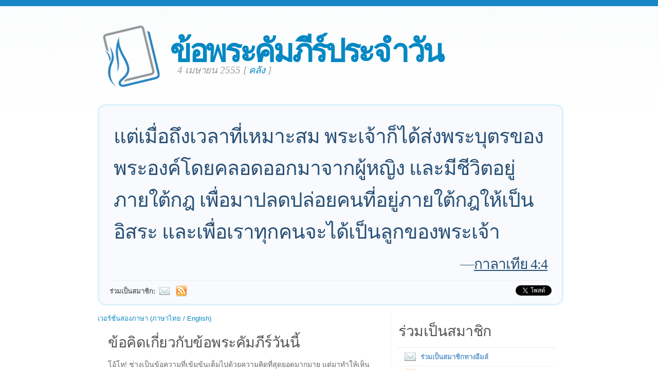

--- FILE ---
content_type: text/html; charset=UTF-8
request_url: https://www.verseoftheday.com/th/04042012/
body_size: 6052
content:

<!DOCTYPE html PUBLIC "-//W3C//DTD XHTML 1.0 Transitional//EN" "https://www.w3.org/TR/xhtml1/DTD/xhtml1-transitional.dtd">
<html xmlns="https://www.w3.org/1999/xhtml" xmlns:og="https://ogp.me/ns#" xmlns:fb="https://ogp.me/ns/fb#" xml:lang="th" lang="th">
<head>
<!-- Google Tag Manager -->
<script>(function(w,d,s,l,i){w[l]=w[l]||[];w[l].push({'gtm.start':
new Date().getTime(),event:'gtm.js'});var f=d.getElementsByTagName(s)[0],
j=d.createElement(s),dl=l!='dataLayer'?'&l='+l:'';j.async=true;j.src=
'https://www.googletagmanager.com/gtm.js?id='+i+dl;f.parentNode.insertBefore(j,f);
})(window,document,'script','dataLayer','GTM-WPNBVQN');</script>
<!-- End Google Tag Manager -->
<script type="text/javascript">
    (function(c,l,a,r,i,t,y){
        c[a]=c[a]||function(){(c[a].q=c[a].q||[]).push(arguments)};
        t=l.createElement(r);t.async=1;t.src="https://www.clarity.ms/tag/"+i;
        y=l.getElementsByTagName(r)[0];y.parentNode.insertBefore(t,y);
    })(window, document, "clarity", "script", "ljq75d6apj");
</script> 
  <meta http-equiv="content-type" content="application/xhtml+xml; charset=UTF-8" />
  <meta http-equiv="content-language" content="th" />
  	  <title>กาลาเทีย 4:4 &mdash; ข้อพระคัมภีร์ประจำวัน &mdash;  4 04 2555 </title>
	
	  <meta name="description" content="คู่มือเฝ้าเดี่ยวประจำวันที่ประกอบไปด้วยข้อพระคัมภีร์ ความคิด และคำอธิษฐาน (กาลาเทีย 4:4) " />
	

	
  <meta property="og:title" content="ข้อพระคัมภีร์ประจำวัน: กาลาเทีย 4:4" />
  <meta property="og:type" content="article" /> 
  <meta property="og:url" content="http://www.verseoftheday.com/th/04042012/" />
  <meta property="og:image" content="https://www.verseoftheday.com/images/logo_fb_og.png" />
  <meta property="og:description" content="แต่เมื่อถึงเวลาที่เหมาะสม พระเจ้าก็ได้ส่งพระบุตรของพระองค์โดยคลอดออกมาจากผู้หญิง และมีชีวิตอยู่ภายใต้กฎ เพื่อมาปลดปล่อยคนที่อยู่ภายใต้กฎให้เป็นอิสระ และเพื่อเราทุกคนจะได้เป็นลูกของพระเจ้า" />
  <meta property="fb:app_id" content="28102058431" /> 
  <meta property="fb:admins" content="1078802566,1078052617" />

  <meta name="twitter:card" content="photo">
  <meta name="twitter:site" content="@VerseOfTheDay">
  <meta name="twitter:creator" content="@VerseOfTheDay">
  <meta name="twitter:title" content="ข้อพระคัมภีร์ประจำวัน: กาลาเทีย 4:4">
  <meta name="twitter:description" content="แต่เมื่อถึงเวลาที่เหมาะสม พระเจ้าก็ได้ส่งพระบุตรของพระองค์โดยคลอดออกมาจากผู้หญิง และมีชีวิตอยู่ภายใต้กฎ เพื่อมาปลดปล่อยคนที่อยู่ภายใต้กฎให้เป็นอิสระ และเพื่อเราทุกคนจะได้เป็นลูกของพระเจ้า">
  <meta name="twitter:image" content="">
  <meta name="twitter:image:src" content="">
  <meta name="twitter:url" content="http://www.verseoftheday.com/th/04042012/">


  <meta name="viewport" content="width=device-width, initial-scale=1.0, maximum-scale=2.0, user-scalable=yes" /> 

  <link rel="stylesheet" href="https://cdn.jsdelivr.net/npm/plyr@3/dist/plyr.css?c=1117">
    
  <link rel="stylesheet" type="text/css" media="Screen" href="https://www.verseoftheday.com/css/FreshPick.css?c=1117" />
  <link media="handheld, only screen and (max-width: 980px), only screen and (max-device-width: 980px)" href="https://www.verseoftheday.com/css/mobile.css?c=1117" type="text/css" rel="stylesheet" /> 
  <!--[if IEMobile]>
  <link rel="stylesheet" type="text/css" href="https://www.verseoftheday.com/css/mobile.css?c=1117" media="screen" />
  <![endif]-->

  <link rel="stylesheet" type="text/css" href="https://www.verseoftheday.com/css/print.css?c=1117" media="print">
  <link rel="shortcut icon" href="https://www.verseoftheday.com/favicon.png" />

  <link href="https://www.verseoftheday.com/apple-touch-icon.png" rel="apple-touch-icon" />
  <link href="https://www.verseoftheday.com/apple-touch-icon-76x76.png" rel="apple-touch-icon" sizes="76x76" />
  <link href="https://www.verseoftheday.com/apple-touch-icon-120x120.png" rel="apple-touch-icon" sizes="120x120" />
  <link href="https://www.verseoftheday.com/apple-touch-icon-152x152.png" rel="apple-touch-icon" sizes="152x152" />

  <link rel="alternate" type="application/rss+xml" title="ข้อพระคัมภีร์ประจำวัน" href="https://www.verseoftheday.com/rss/th/" />
    
 
<script src="https://ajax.googleapis.com/ajax/libs/jquery/2.0.3/jquery.min.js"></script>
<script type="text/javascript" src="https://www.verseoftheday.com/thickbox/thickbox.js?a"></script>
<link rel="stylesheet" href="https://www.verseoftheday.com/thickbox/thickbox.css?c=1117" type="text/css" media="screen" />
 
 
 
<link rel="canonical" href="http://www.verseoftheday.com/th/04042012/" />
 


 

 

      
    
</head>
<body>
<!-- Google Tag Manager (noscript) -->
<noscript><iframe src="https://www.googletagmanager.com/ns.html?id=GTM-WPNBVQN"
height="0" width="0" style="display:none;visibility:hidden"></iframe></noscript>
<!-- End Google Tag Manager (noscript) -->
<div id="fb-root"></div>
<script async defer crossorigin="anonymous" src="https://connect.facebook.net/en_US/sdk.js#xfbml=1&version=v18.0&appId=28102058431" nonce="rNZ0ok1B"></script>

<!-- wrap starts here -->
<div id="wrap">
	<!--header -->
	<div id="header">			

	

		<a href="https://www.verseoftheday.com/th/"><img id="votd-logo" src="https://www.verseoftheday.com/images/logo.png" width="135" height="135" alt="ข้อพระคัมภีร์ประจำวัน" title="ข้อพระคัมภีร์ประจำวัน" /></a>			
		<h1 id="logo-text"><a href="https://www.verseoftheday.com/th/">ข้อพระคัมภีร์ประจำวัน</a></h1>		
		<p id="slogan"> 4 เมษายน 2555 <span id="archive-link">[ <a href="/archives/th/">คลัง</a> ]</span></p>	


	
  					
	<!--header ends-->					
	</div>
	<!-- featured starts -->	
	<div id="featured" class="clear">				
						
		
			<div class="text-block">
			
				<div class="scripture">     
          <div class="bilingual-left">แต่เมื่อถึงเวลาที่เหมาะสม พระเจ้าก็ได้ส่งพระบุตรของพระองค์โดยคลอดออกมาจากผู้หญิง และมีชีวิตอยู่ภายใต้กฎ เพื่อมาปลดปล่อยคนที่อยู่ภายใต้กฎให้เป็นอิสระ และเพื่อเราทุกคนจะได้เป็นลูกของพระเจ้า 
<div class="reference">&mdash;<a href="https://www.verseoftheday.com/bible/Galatians4.4" rel="nofollow">กาลาเทีย 4:4</a></div></div>
                  </div>
<div class="end-scripture"></div>						
<div id="social-media-sharing">
<div class="fb-share-button" data-href="http://www.verseoftheday.com/th/04042012/" data-layout="button_count" data-size=""><a target="_blank" href="https://www.facebook.com/sharer/sharer.php?u=http%3A%2F%2Fwww.verseoftheday.com%2Fth%2F04042012%2F&amp;src=sdkpreparse" class="fb-xfbml-parse-ignore">Share</a></div>     
<a href="https://twitter.com/share" class="twitter-share-button" data-url="https://votd.me/04042012th" data-counturl="http://www.verseoftheday.com/th/04042012/" data-text="กาลาเทีย 4:4: แต่เมื่อถึงเวลาที่เหมาะสม พระเจ้าก็ได้ส่งพระบุตรของพระองค์โดยคลอดออกมาจากผู้หญิง ..." data-via="VerseOfTheDay" data-lang="th">Tweet</a>
<script>!function(d,s,id){var js,fjs=d.getElementsByTagName(s)[0];if(!d.getElementById(id)){js=d.createElement(s);js.id=id;js.src="//platform.twitter.com/widgets.js";fjs.parentNode.insertBefore(js,fjs);}}(document,"script","twitter-wjs");</script>
    
</div>

<div id="subscription-options"><strong>
    ร่วมเป็นสมาชิก:</strong> <a href="https://www.verseoftheday.com/subscribe.php?lang=th&KeepThis=true&TB_iframe=true&height=300&width=445" class="thickbox"><img src="https://www.verseoftheday.com/images/mail.png" class="plain" style="margin-bottom: -14px;margin-top: -10px;height:22px;width:22px;margin-left: -5px" /></a><a href="https://www.verseoftheday.com/rss/th/"><img src="https://www.verseoftheday.com/images/Feed_24x24.png" class="plain" style="margin-bottom: -14px;margin-top: -10px;height:22px;width:22px;margin-left: -5px" /></a></div><!-- end social-media-sharing div -->


  		</div>
	
	<!-- featured ends -->
	</div>	
	
	<!-- content -->
	<div id="content-outer" class="clear"><div id="content-wrap">
	
		<div id="content">
		
			<div id="left">		     

 

                
                
               
                
            <div  id="nav">
      <a href="?bilingual=1">เวอร์ชั่นสองภาษา (ภาษาไทย / English)</a>
      </div>
            
      		
				<div class="entry">
				
					<div class="bilingual-left-body">

					
                                                   
           <h3>ข้อคิดเกี่ยวกับข้อพระคัมภีร์วันนี้</h3><p id="thought">โอ้โห! ช่างเป็นข้อความที่เข้มข้นเต็มไปด้วยความคิดที่สุดยอดมากมาย แต่มาทำให้เห็นเป็นรูปธรรมกันดีกว่า มันจะได้ไม่เป็นแค่ตัวหนังสือ แต่เราสามารถจับต้องได้ คือว่าพระเจ้าได้ปูทางไว้ในอดีตจนพร้อมแล้วสำหรับพระผู้ช่วยให้รอด แล้วพระองค์ก็ส่งพระบุตรของพระองค์มา พระบุตรองค์นี้ได้มาใช้ชีวิตที่ยากลำบากภายใต้กฏ และยังต้องกลายเป็นมนุษย์ที่มีจุดอ่อนมากมายอีกด้วย พระบิดาของเราได้ซื้อเสรีภาพของเรามาด้วยราคาแพงลิ่วคือชีวิตของพระบุตรของพระองค์บนไม้กางเขน พระองค์ถูกตรึงอยู่ต่อหน้าฝูงชนที่หัวเราะเยาะและอิจฉาพระองค์ที่มีชื่อเสียงโด่งดัง ที่พระเจ้ายอมให้เกิดเรื่องนี้ก็เพื่อให้คุณและผมได้มาเป็นลูกที่มีเกียรติของพระองค์ และมีสิทธิ์ได้รับมรดกอันล้ำค่าทั้งสิ้นของพระองค์อีกด้วย สรุปแล้วคือ: แผนการก็ของพระเจ้า พระบุตรก็ของพระเจ้า การไถ่ก็ของพระเจ้า แต่เกียรติกลับตกมาเป็นของเรา</p></div>
                    <div style="clear:both"></div>
          <div class="bilingual-left-body">
		                
              <h3>คำอธิษฐาน</h3>
          <p>ข้าแต่พระบิดาผู้สถิตอยู่บนสรวงสวรรค์ ขอบคุณพระองค์ที่ยอมเจ็บปวด ด้วยการส่งพระเยซูมา และยังต้องมาเห็นพระเยซูถูกทรมาน ถูกเยาะเย้ย และถูกตรึงที่กางเขน ขอบคุณที่พระองค์ช่วยไถ่ข้าพเจ้าจากความผิดบาป ขอบคุณที่ช่วยซื้อข้าพเจ้าจากความตายอันเป็นผลจากการทำบาปของข้าพเจ้า และขอบคุณสำหรับของขวัญแห่งเสรีภาพในพระคริสต์ และของขวัญที่มีครอบครัวทั่วโลกผ่านทางพระเยซู ขอพระองค์ได้รับสง่าราศรี เกียรติยศ และคำสรรเสริญทั้งสิ้น สำหรับพระคุณอันสุดแสนจะวิเศษของพระองค์  อธิษฐานในนามพระเยซู อาเมน</p></div>
                            
            <div style="clear:both"></div>
				</div>
        
				<div class="entry">
					<p class="credit-phil">ฟิล แวร์ เป็นผู้เขียนในส่วนที่เป็นข้อคิดและคำอธิษฐาน หากมีคำถามข้อสงสัย หรือความคิดเห็นใดๆ คุณสามารถติดต่อได้ที่ <a href="mailto:phil@verseoftheday.com">phil@verseoftheday.com</a></p>
				</div>

                            
                
                
          
				
                
  
                
                
  
                
                
          
                
				<div class="entry" id="fb-comment-wrapper">
					<a name="comments" id="comments"></a>
					<h3>ความคิดเห็น</h3>
                    <p>
                        
					<div class="fb-comments" data-href="http://www.verseoftheday.com/th/04042012/" data-lazy="true" data-num-posts="5" data-order-by="social" data-width=""></div>
                    					</p>
					
            </div>
            
        
			</div>
		
			<div id="right">										

                
                

                
                
                

				<div class="sidemenu">	
          <!--					<h3>Sidebar Menu</h3> -->

					<h3>ร่วมเป็นสมาชิก</h3>
					<ul>				
          						<li><a href="https://www.verseoftheday.com/subscribe.php?lang=th&KeepThis=true&TB_iframe=true&height=300&width=445" class="thickbox"><img src="https://www.verseoftheday.com/images/mail.png" class="plain" style="margin-bottom: -15px;margin-top: -10px"/>ร่วมเป็นสมาชิกทางอีมล์</a></li>
																<li><a href="https://www.verseoftheday.com/rss/th/"><img src="https://www.verseoftheday.com/images/Feed_24x24.png" class="plain" style="margin-bottom: -15px;margin-top: -10px;" /></a><a href="https://www.verseoftheday.com/rss/th/">RSS</a></li>
					</ul>	
				</div>

          
    
        <h3>เกี่ยวกับเรา</h3>			

        <div class="about-text"><p>ปัจจุบันนี้มีผู้อ่านพระคำประจำวัน ถึง 250,000 คนต่อเดือน เว็บไซต์ VerseoftheDay.com เริ่มต้นเมื่อ ปี พ.ศ. 2541 โดย เบน สตีด และได้กลายมาเป็นส่วนหนึ่งของเครือข่ายฮาร์ทไล์ในปี 2543</p><p><a href="https://www.heartlight.org"><img src="https://www.verseoftheday.com/images/hl_logo.png" width="250" height="62" class="plain" alt="Heartlight Logo" title="Heartlight" /></a></p></div>  
  
                            
			<h3>แปลภาษา</h3>			
			<div class="footer-list">
				<ul>				
					          <li><a href="?bilingual=1">เวอร์ชั่นสองภาษา:<br />&nbsp;&nbsp;(ภาษาไทย / English)</a></li>
          					<li><a href="/en/04042012/" rel="nofollow">English</a></li>
					<li><a href="/cn/04042012/">中文</a></li>
					<li><a href="/de/04042012/">Deutsch</a></li>
					<li><a href="/es/04042012/">Español</a></li>
					<li><a href="/fr/04042012/">Français</a></li>
					<li><a href="/ko/04042012/">&#54620;&#44397;&#50612;</a></li>		
					<li><a href="/ru/04042012/">&#1056;&#1091;&#1089;&#1089;&#1082;&#1080;&#1081;</a></li>		
					<li><a href="/pt/04042012/">Portugu&#234;s</a></li>
					<li><a href="/th/04042012/">ภาษาไทย</a></li>	  
					<li><a href="/ar/04042012/">اللغة العربية</a></li>     
					<li><a href="/ur/04042012/">اُردو</a></li>                         					
					<li><a href="/hi/04042012/">हिन्दी</a></li>   
					<li><a href="/ta/04042012/">தமிழ்</a></li> 
					<li><a href="/te/04042012/">తెలుగు</a></li>                            
					<li><a href="/fa/04042012/">فارسی</a></li>     
				</ul>
			</div>	
          

			</div>		

	
		</div>	

	
	<!-- content end -->	
	</div></div>
  

  
	<!-- footer-bottom starts -->		
	<div id="footer-bottom">
		<div class="bottom-left">
      <p>สงวนลิขสิทธิ์ © 1998-2026 บริษัท Heartlight, Inc เว็บไซต์ Verseoftheday.com เป็นส่วนหนึ่งของ เครือข่ายฮาร์ทไลท์ (<a href="https://www.heartlight.org">Heartlight</a> Network) ข้อพระคัมภีร์ที่นำมาใช้มาจากพระคริสตธรรมคัมภีร์ ฉบับภาษาอังกฤษ HOLY BIBLE, NEW INTERNATIONAL VERSION ซึ่งสงวนลิขสิทธิ์โดยสมาคมพระคริสตธรรมนานาชาติ © 1973, 1978, 1984, 2011 by International Bible Society ได้รับอนุญาตให้จัดพิมพ์โดยสำนักพิมพ์ Zondervan Publishing House</p>
		</div>
	
	<!-- footer-bottom ends -->		
	</div>

  </div><!-- end wrap? -->

<script async src="/ads.js" type="text/javascript"></script>
<script type="text/javascript">

if(document.getElementById('MixRqpdhYwAg')){
  MixRqpdhYwAg='No';
} else {
  MixRqpdhYwAg='Yes';
}

</script>

<script src="https://www.verseoftheday.com/js/biblebrowser.js"></script><script>
                    $(function(){
                        if ($('#offCanvasNav').length) {
                            $('#offCanvasNav').hide();
                        }
                        if (typeof renderAccordion === 'function') {
                            renderAccordion();
                        }
                    });
</script>
<script src="https://www.verseoftheday.com/js/balancetext.min.js"></script>
<script>
  function safelyBalanceText() {
    if (typeof jQuery !== 'undefined' && typeof jQuery.fn.balanceText === 'function') {
      jQuery('.balance-text').balanceText();
    }
  }

  if ('requestAnimationFrame' in window) {
    requestAnimationFrame(() => {
      requestAnimationFrame(() => {
        // Wait two frames (post-paint), then run
        safelyBalanceText();
      });
    });
  } else {
    // Fallback if RAF isn't supported
    setTimeout(safelyBalanceText, 100);
  }
</script>

  <script type="text/javascript">
    $(window).load(function(){
        $('body').balanceTextUpdate();
    });
  </script>

                        
<!--/htdig_noindex-->
<div id="offCanvasNav" class="offcanvas-nav" style="display: none;">
    <div onclick="closeNav()" class="offCanvasHeader">
      <img src="https://www.verseoftheday.com/apple-touch-icon.png" alt="VOTD Bible" title="VOTD Bible"><strong>Bible: Browse OT/NT Books</strong>
      <button class="close pull-right" style="font-size:28px;" onclick="closeNav()">&times;</button>
    </div>
    <div id="bibleAccordion"></div>
</body>
</html>
